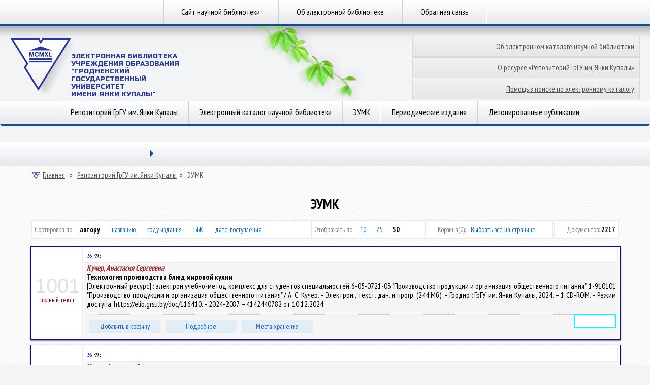

--- FILE ---
content_type: text/html; charset=utf-8
request_url: https://elib.grsu.by/catalog/37?page=21&item=50&order=1
body_size: 10457
content:
<!DOCTYPE html>
<head>
<meta http-equiv="Content-Type" content="text/html; charset=utf-8" />
    <meta http-equiv="X-UA-Compatible" content="IE=8"/><meta http-equiv="Content-Type" content="text/html; charset=utf-8" />
<link rel="shortcut icon" href="/sites/default/files/lib2013t3_favicon.ico" type="image/x-icon" />

    <title>ЭУМК | Электронная библиотека ГрГУ</title><link type="text/css" rel="stylesheet" media="all" href="/modules/node/node.css?T" />
<link type="text/css" rel="stylesheet" media="all" href="/modules/system/defaults.css?T" />
<link type="text/css" rel="stylesheet" media="all" href="/modules/system/system.css?T" />
<link type="text/css" rel="stylesheet" media="all" href="/modules/system/system-menus.css?T" />
<link type="text/css" rel="stylesheet" media="all" href="/modules/user/user.css?T" />
<link type="text/css" rel="stylesheet" media="all" href="/sites/all/modules/ckeditor/ckeditor.css?T" />
<link type="text/css" rel="stylesheet" media="all" href="/sites/all/themes/lib2013t3/css/css.css?T" />
<link type="text/css" rel="stylesheet" media="all" href="/sites/all/themes/lib2013t3/css/smoothness/jquery-ui-1.10.3.custom.css?T" />
<script type="text/javascript" src="/misc/jquery.js?T"></script>
<script type="text/javascript" src="/misc/jquery-extend-3.4.0.js?T"></script>
<script type="text/javascript" src="/misc/jquery-html-prefilter-3.5.0-backport.js?T"></script>
<script type="text/javascript" src="/misc/drupal.js?T"></script>
<script type="text/javascript" src="/sites/default/files/languages/ru_9a77b6ed8909db79d8ae1021bfbf24c3.js?T"></script>
<script type="text/javascript" src="/sites/all/modules/google_analytics/googleanalytics.js?T"></script>
<script type="text/javascript" src="/sites/all/themes/lib2013t3/js/js.js?T"></script>
<script type="text/javascript" src="/sites/all/themes/lib2013t3/js/jquery_002.js?T"></script>
<script type="text/javascript" src="/sites/all/themes/lib2013t3/js/jquery_003.js?T"></script>
<script type="text/javascript" src="/sites/all/themes/lib2013t3/js/jquery_004.js?T"></script>
<script type="text/javascript" src="/sites/all/themes/lib2013t3/js/jquery_005.js?T"></script>
<script type="text/javascript" src="/sites/all/themes/lib2013t3/js/jquery.cookie.js?T"></script>
<script type="text/javascript" src="/sites/all/themes/lib2013t3/js/jquery-ui-1.10.3.custom.min.js?T"></script>
<script type="text/javascript">
<!--//--><![CDATA[//><!--
jQuery.extend(Drupal.settings, { "basePath": "/", "googleanalytics": { "trackOutbound": 1, "trackMailto": 1, "trackDownload": 1, "trackDownloadExtensions": "7z|aac|arc|arj|asf|asx|avi|bin|csv|doc|exe|flv|gif|gz|gzip|hqx|jar|jpe?g|js|mp(2|3|4|e?g)|mov(ie)?|msi|msp|pdf|phps|png|ppt|qtm?|ra(m|r)?|sea|sit|tar|tgz|torrent|txt|wav|wma|wmv|wpd|xls|xml|z|zip" } });
//--><!]]>
</script>
<script type="text/javascript">
<!--//--><![CDATA[//><!--
(function(i,s,o,g,r,a,m){i["GoogleAnalyticsObject"]=r;i[r]=i[r]||function(){(i[r].q=i[r].q||[]).push(arguments)},i[r].l=1*new Date();a=s.createElement(o),m=s.getElementsByTagName(o)[0];a.async=1;a.src=g;m.parentNode.insertBefore(a,m)})(window,document,"script","//www.google-analytics.com/analytics.js","ga");ga("create", "UA-45328686-2", { "cookieDomain": "auto" });ga("send", "pageview");
//--><!]]>
</script>
    <meta name="robots" content="index, follow">
    <meta name="resource-type" content="document">
    <meta name="copyright" content="Гродненский государственный университет имени Янки Купалы (www.grsu.by)">
    <meta name="keywords" content="elib.grsu.by, библиотека, электронный каталог, репозиторий, ГрГУ"/>
    <meta name="description" content="Официальный сайт электронной библиотеки ГрГУ имени Янки Купалы!"/>
</head>
<body>
<div id="menu-top">
    <div class="wrapper menu"><div class="list"><a href="http://lib.grsu.by" title="">Сайт научной библиотеки</a><a href="/about.html" title="">Об электронной библиотеке</a><a href="/content/%D0%BE%D0%B1%D1%80%D0%B0%D1%82%D0%BD%D0%B0%D1%8F-%D1%81%D0%B2%D1%8F%D0%B7%D1%8C" title="Обратная связь">Обратная связь</a></div>    </div>
</div>
<div id="header">
    <div class="wrapper">
        <div class="logo">
            <a href="/"><img src="/sites/all/themes/lib2013t3/img/logo.png"
                             alt="Научная библиотека | Гродненский государственный университет имени Янки Купалы"
                             height="116" width="133">
                <span class="logo-title">Электронная Библиотека </br>
                    Учреждения образования<br>"Гродненский государственный<br>университет<br>имени Янки Купалы"</span></a>
        </div>
        <div class="bg-image" style="background-image:url(https://www.grsu.by/_img/vine/03-01.png);"></div>
        <div class="right">
            <div class="icons">
            </div>
            <div id="LayoutDivButton">
                <ul>
                    <li><a href="/about_catalog.html" alt="Об электронном каталоге научной библиотеки">Об электронном каталоге научной библиотеки</a>
                    <li><a href="/about_work.html" alt="О ресурсе «Репозиторий ГрГУ им.Янки Купалы»">О ресурсе «Репозиторий ГрГУ им. Янки Купалы»</a>
                    <li><a href="/about_help.html" alt="Помощь в поиске по электронному каталогу">Помощь в поиске по электронному каталогу</a>
                </ul>
            </div>
        </div>
        <div class="search">
        </div>
    </div>
</div>
<div class="wrapper menu">
    <div id="menu"><div class="list"><a href="/catalog" title="">Репозиторий ГрГУ им. Янки Купалы</a><a href="/search" title="">Электронный каталог научной библиотеки</a><a href="/eumk?doc_vid_select=9" title="">ЭУМК</a><a href="/journals" title="">Периодические издания</a><a href="/publications" title="">Депонированные публикации</a></div>    </div>
    <div class="border">
        <div class="l-br"></div>
        <div class="m-br"><i class="br"></i></div>
        <div class="r-br"></div>
    </div>
    <!--<div class="shadow">
        <div class="l-sh"></div>
        <div class="m-sh"></div>
        <div class="r-sh"></div>
    </div>-->

<div class="border">
    <a href="/browse?type=dateissued" style="display:none">Даты публикации<a>
    <a href="/browse?Type=author" style="display:none">Авторы<a>
    <a href="/browse?type=author" style="display:none">Авторы<a>
    <a href="/browse?type=title" style="display: none">title<a>
    <a href="/browse?Type=subject" style="display:none">Темы<a>
</div>

</div>
<div class="wrapper announce">
    <div id="announce">
        <div class="tabs" style="display: block;">
            <ul class="lvl1">
                <li class="drop col"><a title="" href=""></a>
                    <span class="arr"></span>
                    <ul class="lvl2">
                    </ul>
                </li>
                <li class="on col">
                </li>
            </ul>
        </div>
        <div style="padding-top: 10px;" class="content second">
            <div id="taxon">
                <!-- <a href="/"><img src="img/i_home_taxon.png" alt="Главная" height="16" width="16">Главная</a><span> »</span>
                 <a href="https://www.grsu.by/ru/science/">Наука</a>
                 --><span  id="breadcrumb-01"><a href="/"><img src="https://www.grsu.by/_img/i_home_taxon.png" alt="Главная" height="16" width="16"/>Главная</span></a><span> » </span><span  id="breadcrumb-last"><a href="/catalog">Репозиторий ГрГУ им. Янки Купалы</a><span> » </span>
    <span class="breadcrumb-end">ЭУМК</span>            </div><h1 class="title" id="page-title">ЭУМК</h1><style> @import url("/f/css/styleContent.css");</style><script src="/f/js/elibJs.js"></script><hr><table width='100%' style = 'margin:0 auto; color:grey; font-size:14px; margin-bottom:13px;'  ><tr><td>Сортировка по: <ul class='sort'> 
			<span class = 'noactive'>автору</span>
			<a href = '/catalog/37?page=21&item=50&order=2'>названию</a>
			<a href = '/catalog/37?page=21&item=50&order=4'>году издания</a>
			<a href = '/catalog/37?page=21&item=50&order=3'>ББК</a>
			<a href = '/catalog/37?page=21&item=50&order=5'>дате поступления</a></ul></td><td>Отображать по: <ul class='sort'> <a href = '/catalog/37?page=21&item=10&order=1'>10</a><a href = '/catalog/37?page=21&item=25&order=1'>25</a><span class = 'noactive'>50</span></ul></td> <td id = 'tdSelect'>Корзина<span id = 'winM'>(0):</span><a href='javascript:allPageSelect(21)'>Выбрать все на странице</a>
				</td>
				<td style='text-align:right; vertical-align:middle;'> Документов: <span id='numDoc'> 2217</span></td>
			</tr></table><ul class = 'catstep'><li style='border:1px solid blue;'>

									<table border = 0 width='100%' style='display:block; '>
									<tr>
									<td rowspan='2' style = 'text-align:right; vertical-align:center; width:6%'>
											<p id = 'id_num'>1001</p>
											<p id = 'tfultext'>полный текст</p>
										</td>
										<td style='width:94%;'>
										<p id='tbbk'> <font color=blue>36</font>      К95</p>
										</td></tr>
            <tr style = 'background-color:none'>
                <td id = 'tblockText' colspan=2>
                <p id='tT_Kart'><b><i><font color=brown>Кучер, Анастасия Сергеевна<br></font></i></b> <b>Технология производства блюд мировой кухни<br></b> [Электронный ресурс] : электрон.учебно-метод.комплекс для студентов специальностей 6-05-0721-03 "Производство продукции и организация общественного питания", 1-910101 "Производство продукции и организация общественного питания" / А. С. Кучер. – Электрон., текст. дан. и прогр. (244 Мб). – Гродно : ГрГУ им. Янки Купалы, 2024. – 1 CD-ROM. – Режим доступа: https://elib.grsu.by/doc/116410. – 2024-2087. – 4142440782 от 10.12.2024.&nbsp;<b><table align=right bgcolor=aqua><tr><td><font size=1 color=white>Электронное издание</font></td></tr></table></b></p>
			<HR><a id = 861632 href='javascript:Select("861632")'>Добавить в корзину</a><a href='/doc/116410' class='dopInformation'>Подробнее</a><a href='/savePlaces/861632' class='savePlaces'>Места хранения</a></td>
			</tr>
			</table></li><li style='border:1px solid blue;'>

									<table border = 0 width='100%' style='display:block; '>
									<tr>
									<td rowspan='2' style = 'text-align:right; vertical-align:center; width:6%'>
											<p id = 'id_num'>1002</p>
											<p id = 'tfultext'>полный текст</p>
										</td>
										<td style='width:94%;'>
										<p id='tbbk'> <font color=blue>36</font>      К95</p>
										</td></tr>
            <tr style = 'background-color:none'>
                <td id = 'tblockText' colspan=2>
                <p id='tT_Kart'><b><i><font color=brown>Кучер, Анастасия Сергеевна<br></font></i></b> <b>Инновации в сфере общественного питания<br></b> [Электронный ресурс] : электрон.учебно-метод.комплекс для студентов специальностей 6-05-0721-03 "Производство продукции и организация общественного питания", 1-910101 "Производство продукции и организация общественного питания" / А. С. Кучер, О. В. Павлова. – Электрон., текст. дан. и прогр. (320 Мб). – Гродно : ГрГУ им. Янки Купалы, 2024. – 1 CD-ROM. – Режим доступа: https://elib.grsu.by/doc/116394. – 2024-2090. – 4142440739 от 09.12.2024.&nbsp;<b><table align=right bgcolor=aqua><tr><td><font size=1 color=white>Электронное издание</font></td></tr></table></b></p>
			<HR><a id = 861618 href='javascript:Select("861618")'>Добавить в корзину</a><a href='/doc/116394' class='dopInformation'>Подробнее</a><a href='/savePlaces/861618' class='savePlaces'>Места хранения</a></td>
			</tr>
			</table></li><li style='border:1px solid blue;'>

									<table border = 0 width='100%' style='display:block; '>
									<tr>
									<td rowspan='2' style = 'text-align:right; vertical-align:center; width:6%'>
											<p id = 'id_num'>1003</p>
											<p id = 'tfultext'>полный текст</p>
										</td>
										<td style='width:94%;'>
										<p id='tbbk'> <font color=blue>36</font>      К95</p>
										</td></tr>
            <tr style = 'background-color:none'>
                <td id = 'tblockText' colspan=2>
                <p id='tT_Kart'><b><i><font color=brown>Кучер, Анастасия Сергеевна<br></font></i></b> <b>Экономика в общественном питании<br></b> [Электронный ресурс] : электрон.учебно-метод.комплекс для студентов специальностей 6-05-0721-03 "Производство продукции и организация общественного питания", 1-910101 "Производство продукции и организация общественного питания" / А. С. Кучер, О. В. Павлова. – Электрон., текст. дан. и прогр. (88,9 Мб). – Гродно : ГрГУ им. Янки Купалы, 2024. – 1 CD-ROM. – Режим доступа: https://elib.grsu.by/doc/116399. – 2024-2092. – 4142440741 от 09.12.2024.&nbsp;<b><table align=right bgcolor=aqua><tr><td><font size=1 color=white>Электронное издание</font></td></tr></table></b></p>
			<HR><a id = 861623 href='javascript:Select("861623")'>Добавить в корзину</a><a href='/doc/116399' class='dopInformation'>Подробнее</a><a href='/savePlaces/861623' class='savePlaces'>Места хранения</a></td>
			</tr>
			</table></li><li style='border:1px solid blue;'>

									<table border = 0 width='100%' style='display:block; '>
									<tr>
									<td rowspan='2' style = 'text-align:right; vertical-align:center; width:6%'>
											<p id = 'id_num'>1004</p>
											<p id = 'tfultext'>полный текст</p>
										</td>
										<td style='width:94%;'>
										<p id='tbbk'> <font color=blue>36</font>      К95</p>
										</td></tr>
            <tr style = 'background-color:none'>
                <td id = 'tblockText' colspan=2>
                <p id='tT_Kart'><b><i><font color=brown>Кучер, Анастасия Сергеевна<br></font></i></b> <b>Технологические расчеты и планировочные решения торговых объектов общественного питания<br></b> [Электронный ресурс] : электрон.учебно-метод.комплекс для студентов специальностей 6-05-0721-03 "Производство продукции и организация общественного питания", 1-910101 "Производство продукции и организация общественного питания" / А. С. Кучер, О. В. Павлова. – Электрон., текст. дан. и прогр. (75,5 Мб). – Гродно : ГрГУ им. Янки Купалы, 2024. – 1 CD-ROM. – Режим доступа: https://elib.grsu.by/doc/116398. – 2024-2091. – 4142440740 от 09.12.2024.&nbsp;<b><table align=right bgcolor=aqua><tr><td><font size=1 color=white>Электронное издание</font></td></tr></table></b></p>
			<HR><a id = 861621 href='javascript:Select("861621")'>Добавить в корзину</a><a href='/doc/116398' class='dopInformation'>Подробнее</a><a href='/savePlaces/861621' class='savePlaces'>Места хранения</a></td>
			</tr>
			</table></li><li style='border:1px solid blue;'>

									<table border = 0 width='100%' style='display:block; '>
									<tr>
									<td rowspan='2' style = 'text-align:right; vertical-align:center; width:6%'>
											<p id = 'id_num'>1005</p>
											<p id = 'tfultext'>полный текст</p>
										</td>
										<td style='width:94%;'>
										<p id='tbbk'> <font color=blue>ББК 60.</font>    Л22</p>
										</td></tr>
            <tr style = 'background-color:none'>
                <td id = 'tblockText' colspan=2>
                <p id='tT_Kart'><b><i><font color=brown>Лантух, Татьяна Васильевна<br></font></i></b> <b>Социально-педагогическая профилактика правонарушений и преступлений<br></b> [Электрон.ресурс] : электрон.учебно-метод.комплекс для студентов специальности 1-86010101 "Социальная работа (социально-педагогическая деятельность)"; дневная и заочная форма получения высшего образования / Т. В. Лантух. – Электрон.текст.дан. и прогр. (70,8 Мб). – Гродно : ГрГУ им. Янки Купалы, 2016. – 1 электрон. опт. диск (CD-ROM). – Режим доступа: https://elib.grsu.by/doc/26580. – 2015-549. – 4141607913.&nbsp;<b><table align=right bgcolor=aqua><tr><td><font size=1 color=white>Электронное издание</font></td></tr></table></b></p>
			<HR><a id = 568673 href='javascript:Select("568673")'>Добавить в корзину</a><a href='/doc/26580' class='dopInformation'>Подробнее</a><a href='/savePlaces/568673' class='savePlaces'>Места хранения</a></td>
			</tr>
			</table></li><li style='border:1px solid blue;'>

									<table border = 0 width='100%' style='display:block; '>
									<tr>
									<td rowspan='2' style = 'text-align:right; vertical-align:center; width:6%'>
											<p id = 'id_num'>1006</p>
											<p id = 'tfultext'>полный текст</p>
										</td>
										<td style='width:94%;'>
										<p id='tbbk'> <font color=blue>74</font>      Л22</p>
										</td></tr>
            <tr style = 'background-color:none'>
                <td id = 'tblockText' colspan=2>
                <p id='tT_Kart'><b><i><font color=brown>Лантух, Татьяна Васильевна<br></font></i></b> <b>Социально-педагогическая деятельность по охране детства<br></b> [Электронный ресурс] : электрон.учебно-метод.комплекс для студентов специальности 6-05-0114-01 "Социально-педагогическое и психологическое образование" / Т. В. Лантух. – Электрон., текст. дан. и прогр. – Гродно : ГрГУ им. Янки Купалы, 2025. – Режим доступа: https://elib.grsu.by/doc/131476. – 2025-2306. – 4142545330 от 19.12.2025.&nbsp;<b><table align=right bgcolor=aqua><tr><td><font size=1 color=white>Электронное издание</font></td></tr></table></b></p>
			<HR><a id = 892681 href='javascript:Select("892681")'>Добавить в корзину</a><a href='/doc/131476' class='dopInformation'>Подробнее</a><a href='/savePlaces/892681' class='savePlaces'>Места хранения</a></td>
			</tr>
			</table></li><li style='border:1px solid blue;'>

									<table border = 0 width='100%' style='display:block; '>
									<tr>
									<td rowspan='2' style = 'text-align:right; vertical-align:center; width:6%'>
											<p id = 'id_num'>1007</p>
											<p id = 'tfultext'>полный текст</p>
										</td>
										<td style='width:94%;'>
										<p id='tbbk'> <font color=blue>74</font>      Л22</p>
										</td></tr>
            <tr style = 'background-color:none'>
                <td id = 'tblockText' colspan=2>
                <p id='tT_Kart'><b><i><font color=brown>Лантух, Татьяна Васильевна<br></font></i></b> <b>Инновационные практики в образовании<br></b> [Электронный ресурс] : электрон.учебно-метод.комплекс для студентов специальности 6-05-0114-01 "Социально-педагогическое и психологическое образование" / Т. В. Лантух. – Электрон., текст. дан. и прогр. (554 Мб). – Гродно : ГрГУ им. Янки Купалы, 2025. – 1 CD-ROM. – Режим доступа: https://elib.grsu.by/doc/131386. – 2025-2303. – 4142545329 от 19.12.2025.&nbsp;<b><table align=right bgcolor=aqua><tr><td><font size=1 color=white>Электронное издание</font></td></tr></table></b></p>
			<HR><a id = 892529 href='javascript:Select("892529")'>Добавить в корзину</a><a href='/doc/131386' class='dopInformation'>Подробнее</a><a href='/savePlaces/892529' class='savePlaces'>Места хранения</a></td>
			</tr>
			</table></li><li style='border:1px solid blue;'>

									<table border = 0 width='100%' style='display:block; '>
									<tr>
									<td rowspan='2' style = 'text-align:right; vertical-align:center; width:6%'>
											<p id = 'id_num'>1008</p>
											<p id = 'tfultext'>полный текст</p>
										</td>
										<td style='width:94%;'>
										<p id='tbbk'> <font color=blue>74</font>      Л22</p>
										</td></tr>
            <tr style = 'background-color:none'>
                <td id = 'tblockText' colspan=2>
                <p id='tT_Kart'><b><i><font color=brown>Лантух, Татьяна Васильевна<br></font></i></b> <b>Социально-культурная деятельность<br></b> [Электронный ресурс] : электрон.учебно-метод.комплекс для студентов специальности 1-030404 "Социальная и психолого-педагогическая помощь" / Т. В. Лантух. – Электрон., текст. дан. и прогр. (400 Мб). – Гродно : ГрГУ им. Янки Купалы, 2024. – 1 электрон. опт. диск (CD-ROM). – Режим доступа: https://elib.grsu.by/doc/107689. – 2023-1907. – 4142437237 от 10.01.2024.&nbsp;<b><table align=right bgcolor=aqua><tr><td><font size=1 color=white>Электронное издание</font></td></tr></table></b></p>
			<HR><a id = 841406 href='javascript:Select("841406")'>Добавить в корзину</a><a href='/doc/107689' class='dopInformation'>Подробнее</a><a href='/savePlaces/841406' class='savePlaces'>Места хранения</a></td>
			</tr>
			</table></li><li style='border:1px solid blue;'>

									<table border = 0 width='100%' style='display:block; '>
									<tr>
									<td rowspan='2' style = 'text-align:right; vertical-align:center; width:6%'>
											<p id = 'id_num'>1009</p>
											<p id = 'tfultext'>полный текст</p>
										</td>
										<td style='width:94%;'>
										<p id='tbbk'> <font color=blue>74</font>      Л22</p>
										</td></tr>
            <tr style = 'background-color:none'>
                <td id = 'tblockText' colspan=2>
                <p id='tT_Kart'><b><i><font color=brown>Лантух, Татьяна Васильевна<br></font></i></b> <b>Инновационные практики в образовании<br></b> [Электронный ресурс] : электрон.учебно-метод.комплекс для студентов специальности 1-030404 "Социальная и психолого-педагогическая помощь" / Т. В. Лантух. – Электрон., текст. дан. и прогр. (635 Мб). – Гродно : ГрГУ им. Янки Купалы, 2024. – 1 электрон. опт. диск (CD-ROM). – Режим доступа: https://elib.grsu.by/doc/107688. – 2023-1908. – 4142437238 от 10.01.2024.&nbsp;<b><table align=right bgcolor=aqua><tr><td><font size=1 color=white>Электронное издание</font></td></tr></table></b></p>
			<HR><a id = 841405 href='javascript:Select("841405")'>Добавить в корзину</a><a href='/doc/107688' class='dopInformation'>Подробнее</a><a href='/savePlaces/841405' class='savePlaces'>Места хранения</a></td>
			</tr>
			</table></li><li style='border:1px solid blue;'>

									<table border = 0 width='100%' style='display:block; '>
									<tr>
									<td rowspan='2' style = 'text-align:right; vertical-align:center; width:6%'>
											<p id = 'id_num'>1010</p>
											<p id = 'tfultext'>полный текст</p>
										</td>
										<td style='width:94%;'>
										<p id='tbbk'> <font color=blue>74</font>      Л22</p>
										</td></tr>
            <tr style = 'background-color:none'>
                <td id = 'tblockText' colspan=2>
                <p id='tT_Kart'><b><i><font color=brown>Лантух, Татьяна Васильевна<br></font></i></b> <b>Социально-педагогическая деятельность по охране детства<br></b> [Электронный ресурс] : электрон.учебно-метод.комплекс для студентов специальности 1-030404 "Социальная и психолого-педагогическая помощь" / Т. В. Лантух. – Электрон., текст. дан. и прогр. (325 Мб). – Гродно : ГрГУ им. Янки Купалы, 2024. – 1 электрон. опт. диск (CD-ROM). – Режим доступа: https://elib.grsu.by/doc/107687. – 2023-1909. – 4142437239 от 10.01.2024.&nbsp;<b><table align=right bgcolor=aqua><tr><td><font size=1 color=white>Электронное издание</font></td></tr></table></b></p>
			<HR><a id = 841404 href='javascript:Select("841404")'>Добавить в корзину</a><a href='/doc/107687' class='dopInformation'>Подробнее</a><a href='/savePlaces/841404' class='savePlaces'>Места хранения</a></td>
			</tr>
			</table></li><li style='border:1px solid blue;'>

									<table border = 0 width='100%' style='display:block; '>
									<tr>
									<td rowspan='2' style = 'text-align:right; vertical-align:center; width:6%'>
											<p id = 'id_num'>1011</p>
											<p id = 'tfultext'>полный текст</p>
										</td>
										<td style='width:94%;'>
										<p id='tbbk'> <font color=blue>88+74</font>      Л22</p>
										</td></tr>
            <tr style = 'background-color:none'>
                <td id = 'tblockText' colspan=2>
                <p id='tT_Kart'><b><i><font color=brown>Лантух, Татьяна Васильевна<br></font></i></b> <b>Основы психологии и педагогики<br></b> [Электронный ресурс] : электрон.учебно-метод.комплекс для студентов специальностей 1-270201 "Транспортная логистика" (по направлениям), 1-360104 "ОиТВПОМ", 1-370106-01 "ТЭА (автотранспорт общего и личного использования", 1-700201 "ПГС" / Т. В. Лантух. – Электрон., текст. дан. и прогр. (416 Мб). – Гродно : ГрГУ им. Янки Купалы, 2021. – 1 электрон. опт. диск (CD-ROM). – Режим доступа: https://elib.grsu.by/doc/78853. – 2021-15-12. – 4142127154 от 14.12.2021.&nbsp;<b><table align=right bgcolor=aqua><tr><td><font size=1 color=white>Электронное издание</font></td></tr></table></b></p>
			<HR><a id = 763913 href='javascript:Select("763913")'>Добавить в корзину</a><a href='/doc/78853' class='dopInformation'>Подробнее</a><a href='/savePlaces/763913' class='savePlaces'>Места хранения</a></td>
			</tr>
			</table></li><li style='border:1px solid blue;'>

									<table border = 0 width='100%' style='display:block; '>
									<tr>
									<td rowspan='2' style = 'text-align:right; vertical-align:center; width:6%'>
											<p id = 'id_num'>1012</p>
											<p id = 'tfultext'>полный текст</p>
										</td>
										<td style='width:94%;'>
										<p id='tbbk'> <font color=blue>ББК 74.</font>    Л22</p>
										</td></tr>
            <tr style = 'background-color:none'>
                <td id = 'tblockText' colspan=2>
                <p id='tT_Kart'><b><i><font color=brown>Лантух, Татьяна Васильевна<br></font></i></b> <b>Педагогика<br></b> [Электронный ресурс] : электрон.учебно-метод.комплекс для студентов специальности 1-310401-03 "Физика (научно-педагогическая деятельность)" / Т. В. Лантух. – Электрон., текст. дан. и прогр. (568 Мб). – Гродно : ГрГУ им. Янки Купалы, 2019. – Режим доступа: https://elib.grsu.by/doc/51436. – 2019-1199. – 4141918033.&nbsp;<b><table align=right bgcolor=aqua><tr><td><font size=1 color=white>Электронное издание</font></td></tr></table></b></p>
			<HR><a id = 671017 href='javascript:Select("671017")'>Добавить в корзину</a><a href='/doc/51436' class='dopInformation'>Подробнее</a><a href='/savePlaces/671017' class='savePlaces'>Места хранения</a></td>
			</tr>
			</table></li><li style='border:1px solid blue;'>

									<table border = 0 width='100%' style='display:block; '>
									<tr>
									<td rowspan='2' style = 'text-align:right; vertical-align:center; width:6%'>
											<p id = 'id_num'>1013</p>
											<p id = 'tfultext'>полный текст</p>
										</td>
										<td style='width:94%;'>
										<p id='tbbk'> <font color=blue>ББК 60.5</font>    Л22</p>
										</td></tr>
            <tr style = 'background-color:none'>
                <td id = 'tblockText' colspan=2>
                <p id='tT_Kart'><b><i><font color=brown>Лантух, Татьяна Васильевна<br></font></i></b> <b>Социальная работа с людьми зрелого возраста<br></b> [Электронный ресурс] : электрон.учебно-метод.комплекс для студентов специальностей 1-860101-01 "Социальная работа (социально-педагогическая деятельность)", 1-860101-02 "Социальная работа (социально-психологическая деятельность)" / Т. В. Лантух. – Электрон., текст. дан. и прогр. (289 Мб). – Гродно : ГрГУ им. Янки Купалы, 2017. – 1 электрон. опт. диск (DVD-ROM). – Режим доступа: https://elib.grsu.by/doc/27090. – 2017-999. – 4141814069.&nbsp;<b><table align=right bgcolor=aqua><tr><td><font size=1 color=white>Электронное издание</font></td></tr></table></b></p>
			<HR><a id = 604784 href='javascript:Select("604784")'>Добавить в корзину</a><a href='/doc/27090' class='dopInformation'>Подробнее</a><a href='/savePlaces/604784' class='savePlaces'>Места хранения</a></td>
			</tr>
			</table></li><li style='border:1px solid blue;'>

									<table border = 0 width='100%' style='display:block; '>
									<tr>
									<td rowspan='2' style = 'text-align:right; vertical-align:center; width:6%'>
											<p id = 'id_num'>1014</p>
											<p id = 'tfultext'>полный текст</p>
										</td>
										<td style='width:94%;'>
										<p id='tbbk'> <font color=blue>ББК 66.</font>    Л24</p>
										</td></tr>
            <tr style = 'background-color:none'>
                <td id = 'tblockText' colspan=2>
                <p id='tT_Kart'><b><i><font color=brown>Лапа, Ольга Владимировна<br></font></i></b> <b>Социально-политические коммуникации<br></b> [Электрон.ресурс] : электрон.учебно-метод.комплекс для студентов специальностей 1-380201 Информационно-измерительная техника, 1-430107 Техническая эксплуатация энергооборудования организаций / О. В. Лапа. – Электрон.текст.дан. и прогр. (9,39 Мб). – Гродно : ГрГУ им. Янки Купалы, 2017. – 1 электрон. опт. диск (CD-ROM). – Режим доступа: https://elib.grsu.by/doc/27042. – 2017-944. – 4141712036.&nbsp;<b><table align=right bgcolor=aqua><tr><td><font size=1 color=white>Электронное издание</font></td></tr></table></b></p>
			<HR><a id = 601725 href='javascript:Select("601725")'>Добавить в корзину</a><a href='/doc/27042' class='dopInformation'>Подробнее</a><a href='/savePlaces/601725' class='savePlaces'>Места хранения</a></td>
			</tr>
			</table></li><li style='border:1px solid blue;'>

									<table border = 0 width='100%' style='display:block; '>
									<tr>
									<td rowspan='2' style = 'text-align:right; vertical-align:center; width:6%'>
											<p id = 'id_num'>1015</p>
											<p id = 'tfultext'>полный текст</p>
										</td>
										<td style='width:94%;'>
										<p id='tbbk'> <font color=blue>81.</font>      Л24</p>
										</td></tr>
            <tr style = 'background-color:none'>
                <td id = 'tblockText' colspan=2>
                <p id='tT_Kart'><b><i><font color=brown>Лапкоўская, Алена Мiкалаеўна<br></font></i></b> <b>Беларуская мова<br></b> [Электронный ресурс] : электрон.вучэбна-метад.комплекс для студэнтаў спецыяльнасцей 1-010202-09 "Пачатковая адукацыя. Сацыяльная педагогіка", 1-010202-05 "Пачатковая адукацыя. Англійская мова", 5 курс; 1-010202-09 "Пачатковая адукацыя. Сацыяльная педагогіка", 4 курс / А. М. Лапкоўская. – Электрон., тэкст. даныя і праграмы (12,5 Мб; 12,5 Мб). – Гродна : ГрДУ імя Янкі Купалы, 2012. – 1 электрон. апт. дыск (CD-ROM). – Режим доступа: https://elib.grsu.by/doc/26232. – 4141404164.&nbsp;<b><table align=right bgcolor=aqua><tr><td><font size=1 color=white>Электронное издание</font></td></tr></table></b></p>
			<HR><a id = 562580 href='javascript:Select("562580")'>Добавить в корзину</a><a href='/doc/26232' class='dopInformation'>Подробнее</a><a href='/savePlaces/562580' class='savePlaces'>Места хранения</a></td>
			</tr>
			</table></li><li style='border:1px solid blue;'>

									<table border = 0 width='100%' style='display:block; '>
									<tr>
									<td rowspan='2' style = 'text-align:right; vertical-align:center; width:6%'>
											<p id = 'id_num'>1016</p>
											<p id = 'tfultext'>полный текст</p>
										</td>
										<td style='width:94%;'>
										<p id='tbbk'> <font color=blue>81.</font>      Л24</p>
										</td></tr>
            <tr style = 'background-color:none'>
                <td id = 'tblockText' colspan=2>
                <p id='tT_Kart'><b><i><font color=brown>Лапкоўская, Алена Мiкалаеўна<br></font></i></b> <b>Беларуская мова (прафесійная лексіка)<br></b> [Электронный ресурс] : электрон.вучэбна-метад.комплекс для студэнтаў спецыяльнасцей факультэта мастацтваў і дызайну, 1 курс; для студэнтаў спецыяльнасці 1-030908-02 "Алігафрэнапедагогіка. Лагапедыя", 3 курс; 1-010101 "Дашкольная адукацыя", 3 курс / А. М. Лапкоўская. – Электрон., тэкст. даныя і праграмы (33,7 Мб; 56,3 Мб; 33,7 Мб). – Гродна : ГрДУ імя Янкі Купалы, 2012. – 3 электрон. апт. дыск (CD-ROM). – Режим доступа: https://elib.grsu.by/doc/53448. – 2013-54; 2013-55; 2013-56. – 4141404162.&nbsp;<b><table align=right bgcolor=aqua><tr><td><font size=1 color=white>Электронное издание</font></td></tr></table></b></p>
			<HR><a id = 562902 href='javascript:Select("562902")'>Добавить в корзину</a><a href='/doc/53448' class='dopInformation'>Подробнее</a><a href='/savePlaces/562902' class='savePlaces'>Места хранения</a></td>
			</tr>
			</table></li><li style='border:1px solid blue;'>

									<table border = 0 width='100%' style='display:block; '>
									<tr>
									<td rowspan='2' style = 'text-align:right; vertical-align:center; width:6%'>
											<p id = 'id_num'>1017</p>
											<p id = 'tfultext'>полный текст</p>
										</td>
										<td style='width:94%;'>
										<p id='tbbk'> <font color=blue>80.</font>      Л24</p>
										</td></tr>
            <tr style = 'background-color:none'>
                <td id = 'tblockText' colspan=2>
                <p id='tT_Kart'><b><i><font color=brown>Лапкоўская, Алена Мiкалаеўна<br></font></i></b> <b>Беларуская мова<br></b> [Электронный ресурс] : электрон.вучэбна-метад.комплекс для студэнтаў спецыяльнасці 1-010101 "Дашкольная адукацыя"; дзённая форма адукацыі / А. М. Лапкоўская. – Электрон., тэкст. даныя і праграмы (29,3 Мб). – Гродна : ГрДУ імя Янкі Купалы, 2016. – 1 электрон. апт. дыск (CD-ROM). – Режим доступа: https://elib.grsu.by/doc/50272. – 2015-473. – 4141606253.&nbsp;<b><table align=right bgcolor=aqua><tr><td><font size=1 color=white>Электронное издание</font></td></tr></table></b></p>
			<HR><a id = 568539 href='javascript:Select("568539")'>Добавить в корзину</a><a href='/doc/50272' class='dopInformation'>Подробнее</a><a href='/savePlaces/568539' class='savePlaces'>Места хранения</a></td>
			</tr>
			</table></li><li style='border:1px solid blue;'>

									<table border = 0 width='100%' style='display:block; '>
									<tr>
									<td rowspan='2' style = 'text-align:right; vertical-align:center; width:6%'>
											<p id = 'id_num'>1018</p>
											<p id = 'tfultext'>полный текст</p>
										</td>
										<td style='width:94%;'>
										<p id='tbbk'> <font color=blue>81.</font>      Л24</p>
										</td></tr>
            <tr style = 'background-color:none'>
                <td id = 'tblockText' colspan=2>
                <p id='tT_Kart'><b><i><font color=brown>Лапкоўская, Алена Мiкалаеўна<br></font></i></b> <b>Беларуская мова (прафесійная лексіка)<br></b> [Электронный ресурс] : электрон.вучэбна-метад.комплекс для студэнтаў спецыяльнасці 1-010101 "Дашкольная адукацыя"; завочная форма навучання / А. М. Лапкоўская. – Электрон., тэкст. даныя і праграмы (39,2 Мб). – Гродна : ГрДУ імя Янкі Купалы, 2015. – 1 электрон. апт. дыск (CD-ROM). – Режим доступа: https://elib.grsu.by/doc/26736. – 2015-384. – 4141505420.&nbsp;<b><table align=right bgcolor=aqua><tr><td><font size=1 color=white>Электронное издание</font></td></tr></table></b></p>
			<HR><a id = 577614 href='javascript:Select("577614")'>Добавить в корзину</a><a href='/doc/26736' class='dopInformation'>Подробнее</a><a href='/savePlaces/577614' class='savePlaces'>Места хранения</a></td>
			</tr>
			</table></li><li style='border:1px solid blue;'>

									<table border = 0 width='100%' style='display:block; '>
									<tr>
									<td rowspan='2' style = 'text-align:right; vertical-align:center; width:6%'>
											<p id = 'id_num'>1019</p>
											<p id = 'tfultext'>полный текст</p>
										</td>
										<td style='width:94%;'>
										<p id='tbbk'> <font color=blue>81.</font>      Л24</p>
										</td></tr>
            <tr style = 'background-color:none'>
                <td id = 'tblockText' colspan=2>
                <p id='tT_Kart'><b><i><font color=brown>Лапкоўская, Алена Мiкалаеўна<br></font></i></b> <b>Беларуская мова (прафесійная лексіка)<br></b> [Электронный ресурс] : электрон.вучэбна-метад.комплекс для студэнтаў спецыяльнасці 1-010101 "Дашкольная адукацыя"; завочная форма навучання / А. М. Лапкоўская. – Электрон., тэкст. даныя і праграмы (39,3 Мб). – Гродна : ГрДУ імя Янкі Купалы, 2015. – 1 электрон. апт. дыск (CD-ROM). – Режим доступа: https://elib.grsu.by/doc/26735. – 2015-385. – 4141505419.&nbsp;<b><table align=right bgcolor=aqua><tr><td><font size=1 color=white>Электронное издание</font></td></tr></table></b></p>
			<HR><a id = 577613 href='javascript:Select("577613")'>Добавить в корзину</a><a href='/doc/26735' class='dopInformation'>Подробнее</a><a href='/savePlaces/577613' class='savePlaces'>Места хранения</a></td>
			</tr>
			</table></li><li style='border:1px solid blue;'>

									<table border = 0 width='100%' style='display:block; '>
									<tr>
									<td rowspan='2' style = 'text-align:right; vertical-align:center; width:6%'>
											<p id = 'id_num'>1020</p>
											<p id = 'tfultext'>полный текст</p>
										</td>
										<td style='width:94%;'>
										<p id='tbbk'> <font color=blue>81.</font>      Л24</p>
										</td></tr>
            <tr style = 'background-color:none'>
                <td id = 'tblockText' colspan=2>
                <p id='tT_Kart'><b><i><font color=brown>Лапкоўская, Алена Мiкалаеўна<br></font></i></b> <b>Беларуская мова<br></b> [Электронный ресурс] : электрон.вучэбна-метад.комплекс для студэнтаў спецыяльнасці 1-010201 "Пачатковая адукацыя", завочная форма навучання / А. М. Лапкоўская. – Электрон., тэкст. даныя і праграмы (11,5 Мб). – Гродна : ГрДУ імя Янкі Купалы, 2015. – 1 электрон. апт. дыск (CD-ROM). – Режим доступа: https://elib.grsu.by/doc/26734. – 2015-386. – 4141505410.&nbsp;<b><table align=right bgcolor=aqua><tr><td><font size=1 color=white>Электронное издание</font></td></tr></table></b></p>
			<HR><a id = 577612 href='javascript:Select("577612")'>Добавить в корзину</a><a href='/doc/26734' class='dopInformation'>Подробнее</a><a href='/savePlaces/577612' class='savePlaces'>Места хранения</a></td>
			</tr>
			</table></li><li style='border:1px solid blue;'>

									<table border = 0 width='100%' style='display:block; '>
									<tr>
									<td rowspan='2' style = 'text-align:right; vertical-align:center; width:6%'>
											<p id = 'id_num'>1021</p>
											<p id = 'tfultext'>полный текст</p>
										</td>
										<td style='width:94%;'>
										<p id='tbbk'> <font color=blue>81.</font>      Л24</p>
										</td></tr>
            <tr style = 'background-color:none'>
                <td id = 'tblockText' colspan=2>
                <p id='tT_Kart'><b><i><font color=brown>Лапкоўская, Алена Мiкалаеўна<br></font></i></b> <b>Беларуская мова<br></b> [Электронный ресурс] : электрон.вучэбна-метад.комплекс для студэнтаў спецыяльнасці 1-010201 "Пачатковая адукацыя", завочная форма навучання / А. М. Лапкоўская. – Электрон., тэкст. даныя і праграмы (18,8 Мб). – Гродна : ГрДУ імя Янкі Купалы, 2015. – 1 электрон. апт. дыск (CD-ROM). – Режим доступа: https://elib.grsu.by/doc/26733. – 2015-387. – 4141505421.&nbsp;<b><table align=right bgcolor=aqua><tr><td><font size=1 color=white>Электронное издание</font></td></tr></table></b></p>
			<HR><a id = 577601 href='javascript:Select("577601")'>Добавить в корзину</a><a href='/doc/26733' class='dopInformation'>Подробнее</a><a href='/savePlaces/577601' class='savePlaces'>Места хранения</a></td>
			</tr>
			</table></li><li style='border:1px solid blue;'>

									<table border = 0 width='100%' style='display:block; '>
									<tr>
									<td rowspan='2' style = 'text-align:right; vertical-align:center; width:6%'>
											<p id = 'id_num'>1022</p>
											<p id = 'tfultext'>полный текст</p>
										</td>
										<td style='width:94%;'>
										<p id='tbbk'> <font color=blue>81.</font>      Л24</p>
										</td></tr>
            <tr style = 'background-color:none'>
                <td id = 'tblockText' colspan=2>
                <p id='tT_Kart'><b><i><font color=brown>Лапкоўская, Алена Мiкалаеўна<br></font></i></b> <b>Беларуская мова<br></b> [Электронный ресурс] : электрон.вучэбна-метад.комплекс для студэнтаў 3 курса спецыяльнасці 1-010201 "Пачатковая адукацыя", дзённая форма навучання / А. М. Лапкоўская. – Электрон., тэкст. даныя і праграмы (40,1 Мб). – Гродна : ГрДУ імя Янкі Купалы, 2016. – 1 электрон. апт. дыск (CD-ROM). – Режим доступа: https://elib.grsu.by/doc/26562. – 2015-472. – 4141606252.&nbsp;<b><table align=right bgcolor=aqua><tr><td><font size=1 color=white>Электронное издание</font></td></tr></table></b></p>
			<HR><a id = 568509 href='javascript:Select("568509")'>Добавить в корзину</a><a href='/doc/26562' class='dopInformation'>Подробнее</a><a href='/savePlaces/568509' class='savePlaces'>Места хранения</a></td>
			</tr>
			</table></li><li style='border:1px solid blue;'>

									<table border = 0 width='100%' style='display:block; '>
									<tr>
									<td rowspan='2' style = 'text-align:right; vertical-align:center; width:6%'>
											<p id = 'id_num'>1023</p>
											<p id = 'tfultext'>полный текст</p>
										</td>
										<td style='width:94%;'>
										<p id='tbbk'> <font color=blue>24</font>      Л24</p>
										</td></tr>
            <tr style = 'background-color:none'>
                <td id = 'tblockText' colspan=2>
                <p id='tT_Kart'><b><i><font color=brown>Лапшина, Елена Алексеевна<br></font></i></b> <b>Энзимология<br></b> [Электронный ресурс] : электрон.учебно-метод.комплекс для студентов специальности 1-310102 (6-05-0511-02) "Биохимия" / Е. А. Лапшина. – Электрон., текст. дан. и прогр. – Гродно : ГрГУ им. Янки Купалы, 2025. – Режим доступа: https://elib.grsu.by/doc/122981. – 2025-2202. – 4142543233 от 24.06.2025.&nbsp;<b><table align=right bgcolor=aqua><tr><td><font size=1 color=white>Электронное издание</font></td></tr></table></b></p>
			<HR><a id = 878202 href='javascript:Select("878202")'>Добавить в корзину</a><a href='/doc/122981' class='dopInformation'>Подробнее</a><a href='/savePlaces/878202' class='savePlaces'>Места хранения</a></td>
			</tr>
			</table></li><li style='border:1px solid blue;'>

									<table border = 0 width='100%' style='display:block; '>
									<tr>
									<td rowspan='2' style = 'text-align:right; vertical-align:center; width:6%'>
											<p id = 'id_num'>1024</p>
											<p id = 'tfultext'>полный текст</p>
										</td>
										<td style='width:94%;'>
										<p id='tbbk'> <font color=blue>ББК 74.</font>    Л25</p>
										</td></tr>
            <tr style = 'background-color:none'>
                <td id = 'tblockText' colspan=2>
                <p id='tT_Kart'><b><i><font color=brown>Ларина, Ольга Владимировна<br></font></i></b> <b>Социокультурные основы речевого общения<br></b> [Электрон.ресурс] : электрон.учебно-метод.комплекс для студентов специальности 1-210601-01 "Современные иностранные языки (преподавание)"; дневная форма обучения / О. В. Ларина. – Электрон.текст.дан. и прогр. (311 Мб). – Гродно : ГрГУ им. Янки Купалы, 2013. – 1 электрон. опт. диск (CD-ROM). – 2013-210.&nbsp;<b><table align=right bgcolor=aqua><tr><td><font size=1 color=white>Электронное издание</font></td></tr></table></b></p>
			<HR><a id = 566787 href='javascript:Select("566787")'>Добавить в корзину</a><a href='/doc/26497' class='dopInformation'>Подробнее</a><a href='/savePlaces/566787' class='savePlaces'>Места хранения</a></td>
			</tr>
			</table></li><li style='border:1px solid blue;'>

									<table border = 0 width='100%' style='display:block; '>
									<tr>
									<td rowspan='2' style = 'text-align:right; vertical-align:center; width:6%'>
											<p id = 'id_num'>1025</p>
											<p id = 'tfultext'>полный текст</p>
										</td>
										<td style='width:94%;'>
										<p id='tbbk'> <font color=blue>ББК 74.</font>    Л25</p>
										</td></tr>
            <tr style = 'background-color:none'>
                <td id = 'tblockText' colspan=2>
                <p id='tT_Kart'><b><i><font color=brown>Ларина, Ольга Владимировна<br></font></i></b> <b>История Великобритании<br></b> [Электрон.ресурс] : электрон.учебно-метод.комплекс для студентов специальности 1-210601-01 "Современные иностранные языки"; дневная форма обучения / О. В. Ларина. – Электрон.текст.дан. и прогр. (24,5 Мб). – Гродно : ГрГУ им. Янки Купалы, 2016. – 1 электрон. опт. диск (CD-ROM). – Режим доступа: https://elib.grsu.by/doc/50007. – 2016-837. – 4141609938.&nbsp;<b><table align=right bgcolor=aqua><tr><td><font size=1 color=white>Электронное издание</font></td></tr></table></b></p>
			<HR><a id = 563603 href='javascript:Select("563603")'>Добавить в корзину</a><a href='/doc/50007' class='dopInformation'>Подробнее</a><a href='/savePlaces/563603' class='savePlaces'>Места хранения</a></td>
			</tr>
			</table></li><li style='border:1px solid blue;'>

									<table border = 0 width='100%' style='display:block; '>
									<tr>
									<td rowspan='2' style = 'text-align:right; vertical-align:center; width:6%'>
											<p id = 'id_num'>1026</p>
											<p id = 'tfultext'>полный текст</p>
										</td>
										<td style='width:94%;'>
										<p id='tbbk'> <font color=blue>ББК 81.</font>    Л25</p>
										</td></tr>
            <tr style = 'background-color:none'>
                <td id = 'tblockText' colspan=2>
                <p id='tT_Kart'><b><i><font color=brown>Ларина, Ольга Владимировна<br></font></i></b> <b>Современная Великобритания<br></b> [Электрон.ресурс] : электрон.учебно-метод.комплекс для студентов специальности 1-210601-01 "Современные иностранные языки (преподавание)"; дневная форма обучения / О. В. Ларина. – Электрон.текст.дан. и прогр. (24.5 Мб). – Гродно : ГрГУ им. Янки Купалы, 2018. – 1 электрон. опт. диск (CD-ROM). – Режим доступа: https://elib.grsu.by/doc/49766. – 2018-1137. – 4141817073.&nbsp;<b><table align=right bgcolor=aqua><tr><td><font size=1 color=white>Электронное издание</font></td></tr></table></b></p>
			<HR><a id = 655824 href='javascript:Select("655824")'>Добавить в корзину</a><a href='/doc/49766' class='dopInformation'>Подробнее</a><a href='/savePlaces/655824' class='savePlaces'>Места хранения</a></td>
			</tr>
			</table></li><li style='border:1px solid blue;'>

									<table border = 0 width='100%' style='display:block; '>
									<tr>
									<td rowspan='2' style = 'text-align:right; vertical-align:center; width:6%'>
											<p id = 'id_num'>1027</p>
											<p id = 'tfultext'>полный текст</p>
										</td>
										<td style='width:94%;'>
										<p id='tbbk'> <font color=blue>ББК 81.</font>    Л25</p>
										</td></tr>
            <tr style = 'background-color:none'>
                <td id = 'tblockText' colspan=2>
                <p id='tT_Kart'><b><i><font color=brown>Ларина, Ольга Владимировна<br></font></i></b> <b>Общество и культура англоязычных стран<br></b> [Электрон.ресурс] : электрон.учебно-метод.комплекс для студентов специальности 1-210601 "Современные иностранные языки"; дневная форма получения высшего образования / О. В. Ларина. – Электрон.текст.дан. и прогр. (24,5 Мб). – Гродно : ГрГУ им. Янки Купалы, 2017. – 1 электрон. опт. диск (CD-ROM). – Режим доступа: https://elib.grsu.by/doc/27088. – 2017-1000. – 4141814068.&nbsp;<b><table align=right bgcolor=aqua><tr><td><font size=1 color=white>Электронное издание</font></td></tr></table></b></p>
			<HR><a id = 604774 href='javascript:Select("604774")'>Добавить в корзину</a><a href='/doc/27088' class='dopInformation'>Подробнее</a><a href='/savePlaces/604774' class='savePlaces'>Места хранения</a></td>
			</tr>
			</table></li><li style='border:1px solid blue;'>

									<table border = 0 width='100%' style='display:block; '>
									<tr>
									<td rowspan='2' style = 'text-align:right; vertical-align:center; width:6%'>
											<p id = 'id_num'>1028</p>
											<p id = 'tfultext'>полный текст</p>
										</td>
										<td style='width:94%;'>
										<p id='tbbk'> <font color=blue>ББК 81.</font>    Л25</p>
										</td></tr>
            <tr style = 'background-color:none'>
                <td id = 'tblockText' colspan=2>
                <p id='tT_Kart'><b><i><font color=brown>Ларина, Ольга Владимировна<br></font></i></b> <b>Страноведение Великобритании<br></b> [Электрон.ресурс] : электрон.учебно-метод.комплекс для студентов специальности 1-210601 "Современные иностранные языки (преподавание)"; дневная форма обучения / О. В. Ларина. – Электрон.текст.дан. и прогр. (42,3 Мб). – Гродно : ГрГУ им. Янки Купалы, 2015. – 1 электрон. опт. диск (CD-ROM). – Режим доступа: https://elib.grsu.by/doc/26923. – 2015-318. – 4141504953.&nbsp;<b><table align=right bgcolor=aqua><tr><td><font size=1 color=white>Электронное издание</font></td></tr></table></b></p>
			<HR><a id = 582020 href='javascript:Select("582020")'>Добавить в корзину</a><a href='/doc/26923' class='dopInformation'>Подробнее</a><a href='/savePlaces/582020' class='savePlaces'>Места хранения</a></td>
			</tr>
			</table></li><li style='border:1px solid blue;'>

									<table border = 0 width='100%' style='display:block; '>
									<tr>
									<td rowspan='2' style = 'text-align:right; vertical-align:center; width:6%'>
											<p id = 'id_num'>1029</p>
											<p id = 'tfultext'>полный текст</p>
										</td>
										<td style='width:94%;'>
										<p id='tbbk'> <font color=blue>ББК 78.</font>    Л32</p>
										</td></tr>
            <tr style = 'background-color:none'>
                <td id = 'tblockText' colspan=2>
                <p id='tT_Kart'><b><i><font color=brown>Лашук, Галина Георгиевна<br></font></i></b> <b>Иностранный язык (немецкий)<br></b> [Электрон.ресурс] : электрон.учебно-метод.комплекс для студентов специальности 1-400501 "Информационные системы и технологии (по направлениям)" / Г. Г. Лашук. – Электрон.текст.дан. и прогр. (3,60 Мб). – Гродно : ГрГУ им. Янки Купалы, 2016. – 1 электрон. опт. диск (CD-ROM). – Режим доступа: https://elib.grsu.by/doc/50008. – 2016-876. – 4141610452.&nbsp;<b><table align=right bgcolor=aqua><tr><td><font size=1 color=white>Электронное издание</font></td></tr></table></b></p>
			<HR><a id = 565578 href='javascript:Select("565578")'>Добавить в корзину</a><a href='/doc/50008' class='dopInformation'>Подробнее</a><a href='/savePlaces/565578' class='savePlaces'>Места хранения</a></td>
			</tr>
			</table></li><li style='border:1px solid blue;'>

									<table border = 0 width='100%' style='display:block; '>
									<tr>
									<td rowspan='2' style = 'text-align:right; vertical-align:center; width:6%'>
											<p id = 'id_num'>1030</p>
											<p id = 'tfultext'>полный текст</p>
										</td>
										<td style='width:94%;'>
										<p id='tbbk'> <font color=blue>ББК 65.</font>    Л32</p>
										</td></tr>
            <tr style = 'background-color:none'>
                <td id = 'tblockText' colspan=2>
                <p id='tT_Kart'><b><i><font color=brown>Лашук, Галина Георгиевна<br></font></i></b> <b>Иностранный язык (немецкий)<br></b> [Электрон.ресурс] : электрон.учебно-метод.комплекс для студентов специальностей 1-250110 "Коммерческая деятельность", 1-250103 "Мировая экономика", 1-250107 "Экономика и управление на предприятии"; 1-250108 "Бухгалтерский учёт, анализ и аудит", 1-250104 "Финансы и кредит" / Г. Г. Лашук. – Электрон.текст.дан. и прогр. (5,27 Мб). – Гродно : ГрГУ им. Янки Купалы, 2016. – 1 электрон. опт. диск (CD-ROM). – Режим доступа: https://elib.grsu.by/doc/50010. – 2016-875. – 4141610451.&nbsp;<b><table align=right bgcolor=aqua><tr><td><font size=1 color=white>Электронное издание</font></td></tr></table></b></p>
			<HR><a id = 565562 href='javascript:Select("565562")'>Добавить в корзину</a><a href='/doc/50010' class='dopInformation'>Подробнее</a><a href='/savePlaces/565562' class='savePlaces'>Места хранения</a></td>
			</tr>
			</table></li><li style='border:1px solid blue;'>

									<table border = 0 width='100%' style='display:block; '>
									<tr>
									<td rowspan='2' style = 'text-align:right; vertical-align:center; width:6%'>
											<p id = 'id_num'>1031</p>
											<p id = 'tfultext'>полный текст</p>
										</td>
										<td style='width:94%;'>
										<p id='tbbk'> <font color=blue>ББК 65.</font>    Л32</p>
										</td></tr>
            <tr style = 'background-color:none'>
                <td id = 'tblockText' colspan=2>
                <p id='tT_Kart'><b><i><font color=brown>Лашук, Галина Георгиевна<br></font></i></b> <b>Иностранный язык (немецкий)<br></b> [Электрон.ресурс] : электрон.учебно-метод.комплекс для студентов специальности 1-260202 "Менеджмент" (по направлениям); дневная форма получения высшего образования / Г. Г. Лашук. – Электрон.текст.дан. и прогр. (7,46 Мб). – Гродно : ГрГУ им. Янки Купалы, 2016. – 1 электрон. опт. диск (CD-ROM). – Режим доступа: https://elib.grsu.by/doc/50009. – 2016-877. – 4141610453.&nbsp;<b><table align=right bgcolor=aqua><tr><td><font size=1 color=white>Электронное издание</font></td></tr></table></b></p>
			<HR><a id = 565584 href='javascript:Select("565584")'>Добавить в корзину</a><a href='/doc/50009' class='dopInformation'>Подробнее</a><a href='/savePlaces/565584' class='savePlaces'>Места хранения</a></td>
			</tr>
			</table></li><li style='border:1px solid blue;'>

									<table border = 0 width='100%' style='display:block; '>
									<tr>
									<td rowspan='2' style = 'text-align:right; vertical-align:center; width:6%'>
											<p id = 'id_num'>1032</p>
											<p id = 'tfultext'>полный текст</p>
										</td>
										<td style='width:94%;'>
										<p id='tbbk'> <font color=blue>ББК 81.</font>    Л38</p>
										</td></tr>
            <tr style = 'background-color:none'>
                <td id = 'tblockText' colspan=2>
                <p id='tT_Kart'><b><i><font color=brown>Левченко, Наталья Александровна<br></font></i></b> <b>Иностранный язык. (3 блок-вк) (английский)<br></b> [Электронный ресурс] : электрон.учебно-метод.комплекс для студентов специальности 1-250103 "Мировая экономика", дневная форма обучения / Н. А. Левченко. – Электрон., текст. дан. и прогр. (3,52 Мб). – Гродно : ГрГУ им. Янки Купалы, 2016. – 1 электрон. опт. диск (CD-ROM). – Режим доступа: https://elib.grsu.by/doc/26593. – 2015-489. – 4141606269.&nbsp;<b><table align=right bgcolor=aqua><tr><td><font size=1 color=white>Электронное издание</font></td></tr></table></b></p>
			<HR><a id = 568810 href='javascript:Select("568810")'>Добавить в корзину</a><a href='/doc/26593' class='dopInformation'>Подробнее</a><a href='/savePlaces/568810' class='savePlaces'>Места хранения</a></td>
			</tr>
			</table></li><li style='border:1px solid blue;'>

									<table border = 0 width='100%' style='display:block; '>
									<tr>
									<td rowspan='2' style = 'text-align:right; vertical-align:center; width:6%'>
											<p id = 'id_num'>1033</p>
											<p id = 'tfultext'>полный текст</p>
										</td>
										<td style='width:94%;'>
										<p id='tbbk'> <font color=blue>81</font>      Л34</p>
										</td></tr>
            <tr style = 'background-color:none'>
                <td id = 'tblockText' colspan=2>
                <p id='tT_Kart'><b><i><font color=brown>Левченко, Наталья Александровна<br></font></i></b> <b>Профессионально-ориентированный иностранный язык<br></b> [Электронный ресурс] : электрон.учебно-метод.комплекс для студентов специальности 1-250103 "Мировая экономика", 6-05-0311-04 "Электронная экономика" / Н. А. Левченко. – Электрон., текст. дан. и прогр. (435 Мб). – Гродно : ГрГУ им. Янки Купалы, 2024. – 1 электрон. опт. диск (CD-ROM). – Режим доступа: https://elib.grsu.by/doc/110410. – 2024-2012. – 4142439381 от 01.08.2024.&nbsp;<b><table align=right bgcolor=aqua><tr><td><font size=1 color=white>Электронное издание</font></td></tr></table></b></p>
			<HR><a id = 849941 href='javascript:Select("849941")'>Добавить в корзину</a><a href='/doc/110410' class='dopInformation'>Подробнее</a><a href='/savePlaces/849941' class='savePlaces'>Места хранения</a></td>
			</tr>
			</table></li><li style='border:1px solid blue;'>

									<table border = 0 width='100%' style='display:block; '>
									<tr>
									<td rowspan='2' style = 'text-align:right; vertical-align:center; width:6%'>
											<p id = 'id_num'>1034</p>
											<p id = 'tfultext'>полный текст</p>
										</td>
										<td style='width:94%;'>
										<p id='tbbk'> <font color=blue>ББК 65.</font>    Л38</p>
										</td></tr>
            <tr style = 'background-color:none'>
                <td id = 'tblockText' colspan=2>
                <p id='tT_Kart'><b><i><font color=brown>Левченко, Наталья Александровна<br></font></i></b> <b>Иностранный язык (первый)<br></b> [Электронный ресурс] : электрон.учебно-метод.комплекс для студентов специальности 1-250103 "Мировая экономика", дневная форма обучения / Н. А. Левченко. – Электрон., текст. дан. и прогр. (62 Мб). – Гродно : ГрГУ им. Янки Купалы, 2016. – 1 электрон. опт. диск (CD-ROM). – Режим доступа: https://elib.grsu.by/doc/50022. – 2016-858. – 4141609946.&nbsp;<b><table align=right bgcolor=aqua><tr><td><font size=1 color=white>Электронное издание</font></td></tr></table></b></p>
			<HR><a id = 563561 href='javascript:Select("563561")'>Добавить в корзину</a><a href='/doc/50022' class='dopInformation'>Подробнее</a><a href='/savePlaces/563561' class='savePlaces'>Места хранения</a></td>
			</tr>
			</table></li><li style='border:1px solid blue;'>

									<table border = 0 width='100%' style='display:block; '>
									<tr>
									<td rowspan='2' style = 'text-align:right; vertical-align:center; width:6%'>
											<p id = 'id_num'>1035</p>
											<p id = 'tfultext'>полный текст</p>
										</td>
										<td style='width:94%;'>
										<p id='tbbk'> <font color=blue>ББК 81.</font>    Л38</p>
										</td></tr>
            <tr style = 'background-color:none'>
                <td id = 'tblockText' colspan=2>
                <p id='tT_Kart'><b><i><font color=brown>Левченко, Наталья Александровна<br></font></i></b> <b>Иностранный язык (английский)<br></b> [Электронный ресурс] : электрон.учебно-метод.комплекс для студентов специальности 1-280102 "Электронный маркетинг" / Н. А. Левченко. – Электрон., текст. дан. и прогр. (27,1 Мб). – Гродно : ГрГУ им. Янки Купалы, 2017. – 1 электрон. опт. диск (CD-ROM). – Режим доступа: https://elib.grsu.by/doc/27087. – 2017-1002. – 4141814034.&nbsp;<b><table align=right bgcolor=aqua><tr><td><font size=1 color=white>Электронное издание</font></td></tr></table></b></p>
			<HR><a id = 604755 href='javascript:Select("604755")'>Добавить в корзину</a><a href='/doc/27087' class='dopInformation'>Подробнее</a><a href='/savePlaces/604755' class='savePlaces'>Места хранения</a></td>
			</tr>
			</table></li><li style='border:1px solid blue;'>

									<table border = 0 width='100%' style='display:block; '>
									<tr>
									<td rowspan='2' style = 'text-align:right; vertical-align:center; width:6%'>
											<p id = 'id_num'>1036</p>
											<p id = 'tfultext'>полный текст</p>
										</td>
										<td style='width:94%;'>
										<p id='tbbk'> <font color=blue>ББК 81.</font>    Л38</p>
										</td></tr>
            <tr style = 'background-color:none'>
                <td id = 'tblockText' colspan=2>
                <p id='tT_Kart'><b><i><font color=brown>Левченко, Наталья Александровна<br></font></i></b> <b>Иностранный язык (английский)<br></b> [Электронный ресурс] : электрон.учебно-метод.комплекс для студентов специальности 1-250108 "Бухгалтерский учёт, анализ и аудит" (по направлениям) / Н. А. Левченко. – Электрон., текст. дан. и прогр. (12,8 Мб). – Гродно : ГрГУ им. Янки Купалы, 2017. – 1 электрон. опт. диск (CD-ROM). – Режим доступа: https://elib.grsu.by/doc/27057. – 2017-1016. – 4141814035.&nbsp;<b><table align=right bgcolor=aqua><tr><td><font size=1 color=white>Электронное издание</font></td></tr></table></b></p>
			<HR><a id = 604288 href='javascript:Select("604288")'>Добавить в корзину</a><a href='/doc/27057' class='dopInformation'>Подробнее</a><a href='/savePlaces/604288' class='savePlaces'>Места хранения</a></td>
			</tr>
			</table></li><li style='border:1px solid blue;'>

									<table border = 0 width='100%' style='display:block; '>
									<tr>
									<td rowspan='2' style = 'text-align:right; vertical-align:center; width:6%'>
											<p id = 'id_num'>1037</p>
											<p id = 'tfultext'>полный текст</p>
										</td>
										<td style='width:94%;'>
										<p id='tbbk'> <font color=blue>ББК 81.</font>    Л38</p>
										</td></tr>
            <tr style = 'background-color:none'>
                <td id = 'tblockText' colspan=2>
                <p id='tT_Kart'><b><i><font color=brown>Левченко, Наталья Александровна<br></font></i></b> <b>Иностранный язык (английский)<br></b> [Электронный ресурс] : электрон.учебно-метод.комплекс для студентов специальности 1-250110 "Коммерческая деятельность", заочная сокращенная форма обучения / Н. А. Левченко. – Электрон., текст. дан. и прогр. (25 Мб). – Гродно : ГрГУ им. Янки Купалы, 2013. – 1 электрон. опт. диск (CD-ROM). – Режим доступа: https://elib.grsu.by/doc/26975. – 2014-233. – 4141404134.&nbsp;<b><table align=right bgcolor=aqua><tr><td><font size=1 color=white>Электронное издание</font></td></tr></table></b></p>
			<HR><a id = 583422 href='javascript:Select("583422")'>Добавить в корзину</a><a href='/doc/26975' class='dopInformation'>Подробнее</a><a href='/savePlaces/583422' class='savePlaces'>Места хранения</a></td>
			</tr>
			</table></li><li style='border:1px solid blue;'>

									<table border = 0 width='100%' style='display:block; '>
									<tr>
									<td rowspan='2' style = 'text-align:right; vertical-align:center; width:6%'>
											<p id = 'id_num'>1038</p>
											<p id = 'tfultext'>полный текст</p>
										</td>
										<td style='width:94%;'>
										<p id='tbbk'> <font color=blue>ББК 81.</font>    Л38</p>
										</td></tr>
            <tr style = 'background-color:none'>
                <td id = 'tblockText' colspan=2>
                <p id='tT_Kart'><b><i><font color=brown>Левченко, Наталья Александровна<br></font></i></b> <b>Иностранный язык (Английский)<br></b> [Электронный ресурс] : электрон.учебно-метод.комплекс для студентов специальности 1-250110 "Коммерческая деятельность" / Н. А. Левченко. – Электрон., текст. дан. и прогр. (25 Мб). – Гродно : ГрГУ им. Янки Купалы, 2014. – 1 электрон. опт. диск (CD-ROM). – 2014-233.&nbsp;<b><table align=right bgcolor=aqua><tr><td><font size=1 color=white>Электронное издание</font></td></tr></table></b></p>
			<HR><a id = 581800 href='javascript:Select("581800")'>Добавить в корзину</a><a href='/doc/26905' class='dopInformation'>Подробнее</a><a href='/savePlaces/581800' class='savePlaces'>Места хранения</a></td>
			</tr>
			</table></li><li style='border:1px solid blue;'>

									<table border = 0 width='100%' style='display:block; '>
									<tr>
									<td rowspan='2' style = 'text-align:right; vertical-align:center; width:6%'>
											<p id = 'id_num'>1039</p>
											<p id = 'tfultext'>полный текст</p>
										</td>
										<td style='width:94%;'>
										<p id='tbbk'> <font color=blue>ББК 81.</font>    Л38</p>
										</td></tr>
            <tr style = 'background-color:none'>
                <td id = 'tblockText' colspan=2>
                <p id='tT_Kart'><b><i><font color=brown>Левченко, Наталья Александровна<br></font></i></b> <b>Иностранный язык (английский)<br></b> [Электронный ресурс] : электрон.учебно-метод.комплекс для студентов специальности 1-250104 "Финансы и кредит", дневная форма обучения / Н. А. Левченко. – Электрон., текст. дан. и прогр. (13,5 Мб). – Гродно : ГрГУ им. Янки Купалы, 2014. – 1 электрон. опт. диск (CD-ROM). – Режим доступа: https://elib.grsu.by/doc/26894. – 2015-334. – 4141504967.&nbsp;<b><table align=right bgcolor=aqua><tr><td><font size=1 color=white>Электронное издание</font></td></tr></table></b></p>
			<HR><a id = 581706 href='javascript:Select("581706")'>Добавить в корзину</a><a href='/doc/26894' class='dopInformation'>Подробнее</a><a href='/savePlaces/581706' class='savePlaces'>Места хранения</a></td>
			</tr>
			</table></li><li style='border:1px solid blue;'>

									<table border = 0 width='100%' style='display:block; '>
									<tr>
									<td rowspan='2' style = 'text-align:right; vertical-align:center; width:6%'>
											<p id = 'id_num'>1040</p>
											<p id = 'tfultext'>полный текст</p>
										</td>
										<td style='width:94%;'>
										<p id='tbbk'> <font color=blue>ББК 81.</font>    Л38</p>
										</td></tr>
            <tr style = 'background-color:none'>
                <td id = 'tblockText' colspan=2>
                <p id='tT_Kart'><b><i><font color=brown>Левченко, Наталья Александровна<br></font></i></b> <b>Иностранный язык (английский)<br></b> [Электронный ресурс] : электрон.учебно-метод.комплекс для студентов специальности 1-260202 "Менеджмент", дневная форма обучения / Н. А. Левченко. – Электрон., текст. дан. и прогр. (44 Мб). – Гродно : ГрГУ им. Янки Купалы, 2015. – 1 электрон. опт. диск (CD-ROM). – Режим доступа: https://elib.grsu.by/doc/26732. – 2015-388. – 4141505412.&nbsp;<b><table align=right bgcolor=aqua><tr><td><font size=1 color=white>Электронное издание</font></td></tr></table></b></p>
			<HR><a id = 577595 href='javascript:Select("577595")'>Добавить в корзину</a><a href='/doc/26732' class='dopInformation'>Подробнее</a><a href='/savePlaces/577595' class='savePlaces'>Места хранения</a></td>
			</tr>
			</table></li><li style='border:1px solid blue;'>

									<table border = 0 width='100%' style='display:block; '>
									<tr>
									<td rowspan='2' style = 'text-align:right; vertical-align:center; width:6%'>
											<p id = 'id_num'>1041</p>
											<p id = 'tfultext'>полный текст</p>
										</td>
										<td style='width:94%;'>
										<p id='tbbk'> <font color=blue>ББК 81.</font>    Л38</p>
										</td></tr>
            <tr style = 'background-color:none'>
                <td id = 'tblockText' colspan=2>
                <p id='tT_Kart'><b><i><font color=brown>Левченко, Наталья Александровна<br></font></i></b> <b>Иностранный язык (английский)<br></b> [Электронный ресурс] : электрон.учебно-метод.комплекс для студентов специальностей 1-240102 "Правоведение", 1-240103 "Экономическое право", дневная форма обучения / Н. А. Левченко, Е. Ч. Курченя. – Электрон., текст. дан. и прогр. (38,8 Мб). – Гродно : ГрГУ им. Янки Купалы, 2014. – 1 электрон. опт. диск (CD-ROM). – Режим доступа: https://elib.grsu.by/doc/26888. – 2015-335. – 4141504968.&nbsp;<b><table align=right bgcolor=aqua><tr><td><font size=1 color=white>Электронное издание</font></td></tr></table></b></p>
			<HR><a id = 581636 href='javascript:Select("581636")'>Добавить в корзину</a><a href='/doc/26888' class='dopInformation'>Подробнее</a><a href='/savePlaces/581636' class='savePlaces'>Места хранения</a></td>
			</tr>
			</table></li><li style='border:1px solid blue;'>

									<table border = 0 width='100%' style='display:block; '>
									<tr>
									<td rowspan='2' style = 'text-align:right; vertical-align:center; width:6%'>
											<p id = 'id_num'>1042</p>
											<p id = 'tfultext'>полный текст</p>
										</td>
										<td style='width:94%;'>
										<p id='tbbk'> <font color=blue>ББК 81.</font>    Л38</p>
										</td></tr>
            <tr style = 'background-color:none'>
                <td id = 'tblockText' colspan=2>
                <p id='tT_Kart'><b><i><font color=brown>Левченко, Наталья Александровна<br></font></i></b> <b>Иностранный язык (английский)<br></b> [Электронный ресурс] : электрон.учебно-метод.комплекс для студентов специальности 1-400501 "Информационные системы и технологии (по направлениям)", дневная форма обучения / Н. А. Левченко, И. Г. Серебрякова. – Электрон., текст. дан. и прогр. (9 Мб). – Гродно : ГрГУ им. Янки Купалы, 2014. – 1 электрон. опт. диск (CD-ROM). – Режим доступа: https://elib.grsu.by/doc/26885. – 2015-336. – 4141504969.&nbsp;<b><table align=right bgcolor=aqua><tr><td><font size=1 color=white>Электронное издание</font></td></tr></table></b></p>
			<HR><a id = 581619 href='javascript:Select("581619")'>Добавить в корзину</a><a href='/doc/26885' class='dopInformation'>Подробнее</a><a href='/savePlaces/581619' class='savePlaces'>Места хранения</a></td>
			</tr>
			</table></li><li style='border:1px solid blue;'>

									<table border = 0 width='100%' style='display:block; '>
									<tr>
									<td rowspan='2' style = 'text-align:right; vertical-align:center; width:6%'>
											<p id = 'id_num'>1043</p>
											<p id = 'tfultext'>полный текст</p>
										</td>
										<td style='width:94%;'>
										<p id='tbbk'> <font color=blue>ББК 81.</font>    Л38</p>
										</td></tr>
            <tr style = 'background-color:none'>
                <td id = 'tblockText' colspan=2>
                <p id='tT_Kart'><b><i><font color=brown>Левченко, Наталья Александровна<br></font></i></b> <b>Иностранный язык (английский)<br></b> [Электронный ресурс] : электрон.учебно-метод.комплекс для студентов специальностей 1-250110 "Коммерческая деятельность", 1-250103 "Мировая экономика", 1-250107 "Экономика и управление на предприятии", дневная форма обучения / Н. А. Левченко, И. Г. Серебрякова. – Электрон., текст. дан. и прогр. (12,4 Мб). – Гродно : ГрГУ им. Янки Купалы, 2014. – 1 электрон. опт. диск (CD-ROM). – Режим доступа: https://elib.grsu.by/doc/26887. – 2015-337. – 4141504970.&nbsp;<b><table align=right bgcolor=aqua><tr><td><font size=1 color=white>Электронное издание</font></td></tr></table></b></p>
			<HR><a id = 581630 href='javascript:Select("581630")'>Добавить в корзину</a><a href='/doc/26887' class='dopInformation'>Подробнее</a><a href='/savePlaces/581630' class='savePlaces'>Места хранения</a></td>
			</tr>
			</table></li><li style='border:1px solid blue;'>

									<table border = 0 width='100%' style='display:block; '>
									<tr>
									<td rowspan='2' style = 'text-align:right; vertical-align:center; width:6%'>
											<p id = 'id_num'>1044</p>
											<p id = 'tfultext'>полный текст</p>
										</td>
										<td style='width:94%;'>
										<p id='tbbk'> <font color=blue>81</font>      Л38</p>
										</td></tr>
            <tr style = 'background-color:none'>
                <td id = 'tblockText' colspan=2>
                <p id='tT_Kart'><b><i><font color=brown>Левченко, Наталья Александровна<br></font></i></b> <b>Деловой иностранный язык<br></b> [Электронный ресурс] : электрон.учебно-метод.комплекс для студентов специальности 1-250103 "Мировая экономика" / Н. А. Левченко, И. Г. Чаплюк. – Электрон., текст. дан. и прогр. (110 Мб). – Гродно : ГрГУ им. Янки Купалы, 2023. – 1 электрон. опт. диск (CD-ROM). – Режим доступа: https://elib.grsu.by/doc/96421. – 2023-1835. – 4142334780 от 13.06.2023.&nbsp;<b><table align=right bgcolor=aqua><tr><td><font size=1 color=white>Электронное издание</font></td></tr></table></b></p>
			<HR><a id = 812936 href='javascript:Select("812936")'>Добавить в корзину</a><a href='/doc/96421' class='dopInformation'>Подробнее</a><a href='/savePlaces/812936' class='savePlaces'>Места хранения</a></td>
			</tr>
			</table></li><li style='border:1px solid blue;'>

									<table border = 0 width='100%' style='display:block; '>
									<tr>
									<td rowspan='2' style = 'text-align:right; vertical-align:center; width:6%'>
											<p id = 'id_num'>1045</p>
											<p id = 'tfultext'>полный текст</p>
										</td>
										<td style='width:94%;'>
										<p id='tbbk'> <font color=blue>30</font>      Л40</p>
										</td></tr>
            <tr style = 'background-color:none'>
                <td id = 'tblockText' colspan=2>
                <p id='tT_Kart'><b><i><font color=brown>Лежава, Андрей Георгиевич<br></font></i></b> <b>Пневматические и гидравлические системы автомобилей<br></b> [Электронный ресурс] : электрон.учебно-метод.комплекс для студентов специальности 1-370105 "Электрический и автономный транспорт", 6-05-0715-03 "Автомобили, тракторы, мобильные и технические комплексы" / А. Г. Лежава, П. И. Шупан. – Электрон., текст. дан. и прогр. (18,3 Мб). – Гродно : ГрГУ им. Янки Купалы, 2024. – 1 электрон. опт. диск (CD-ROM). – Режим доступа: https://elib.grsu.by/doc/110419. – 2024-1979. – 4142439378 от 01.08.2024.&nbsp;<b><table align=right bgcolor=aqua><tr><td><font size=1 color=white>Электронное издание</font></td></tr></table></b></p>
			<HR><a id = 849954 href='javascript:Select("849954")'>Добавить в корзину</a><a href='/doc/110419' class='dopInformation'>Подробнее</a><a href='/savePlaces/849954' class='savePlaces'>Места хранения</a></td>
			</tr>
			</table></li><li style='border:1px solid blue;'>

									<table border = 0 width='100%' style='display:block; '>
									<tr>
									<td rowspan='2' style = 'text-align:right; vertical-align:center; width:6%'>
											<p id = 'id_num'>1046</p>
											<p id = 'tfultext'>полный текст</p>
										</td>
										<td style='width:94%;'>
										<p id='tbbk'> <font color=blue>ББК 67.</font>    Л42</p>
										</td></tr>
            <tr style = 'background-color:none'>
                <td id = 'tblockText' colspan=2>
                <p id='tT_Kart'><b><i><font color=brown>Лейчонок, Игорь Александрович<br></font></i></b> <b>Административно-деликтное и процессуально-исполнительное право<br></b> [Электрон.ресурс] : электрон.учебно-метод.комплекс для студентов специальности 1-960101 "Таможенное дело" / И. А. Лейчонок. – Электрон.текст.дан. и прогр. (16,3 Мб). – Гродно : ГрГУ им. Янки Купалы, 2019. – Режим доступа: https://elib.grsu.by/doc/50637. – 2019-1185. – 4141917913.&nbsp;<b><table align=right bgcolor=aqua><tr><td><font size=1 color=white>Электронное издание</font></td></tr></table></b></p>
			<HR><a id = 663645 href='javascript:Select("663645")'>Добавить в корзину</a><a href='/doc/50637' class='dopInformation'>Подробнее</a><a href='/savePlaces/663645' class='savePlaces'>Места хранения</a></td>
			</tr>
			</table></li><li style='border:1px solid blue;'>

									<table border = 0 width='100%' style='display:block; '>
									<tr>
									<td rowspan='2' style = 'text-align:right; vertical-align:center; width:6%'>
											<p id = 'id_num'>1047</p>
											<p id = 'tfultext'>полный текст</p>
										</td>
										<td style='width:94%;'>
										<p id='tbbk'> <font color=blue>ББК 75.</font>    Л48</p>
										</td></tr>
            <tr style = 'background-color:none'>
                <td id = 'tblockText' colspan=2>
                <p id='tT_Kart'><b><i><font color=brown>Лепеев, Владимир Олегович<br></font></i></b> <b>Физиология физической культуры и спорта<br></b> [Электронный ресурс] : электрон.учебно-метод.комплекс для слушателей специальности 1-880171 "Оздоровительная физическая культура" / В. О. Лепеев. – Электрон., текст. дан. и прогр. (49 Мб). – Гродно : ГрГУ им. Янки Купалы, 2021. – 1 электрон. опт. диск (CD-ROM). – Режим доступа: https://elib.grsu.by/doc/70358. – 2021-1441. – 4142125148 от 17.03.2021.&nbsp;<b><table align=right bgcolor=aqua><tr><td><font size=1 color=white>Электронное издание</font></td></tr></table></b></p>
			<HR><a id = 737062 href='javascript:Select("737062")'>Добавить в корзину</a><a href='/doc/70358' class='dopInformation'>Подробнее</a><a href='/savePlaces/737062' class='savePlaces'>Места хранения</a></td>
			</tr>
			</table></li><li style='border:1px solid blue;'>

									<table border = 0 width='100%' style='display:block; '>
									<tr>
									<td rowspan='2' style = 'text-align:right; vertical-align:center; width:6%'>
											<p id = 'id_num'>1048</p>
											<p id = 'tfultext'>полный текст</p>
										</td>
										<td style='width:94%;'>
										<p id='tbbk'> <font color=blue>ББК 65.</font>    Л48</p>
										</td></tr>
            <tr style = 'background-color:none'>
                <td id = 'tblockText' colspan=2>
                <p id='tT_Kart'><b><i><font color=brown>Лепешев, Дмитрий Иванович<br></font></i></b> <b>Цены и ценовая политика<br></b> [Электрон.ресурс] : электрон.учебно-метод.комплекс для студентов специальности 1-250104 "Финансы и кредит"; дневная форма обучения / Д. И. Лепешев. – Электрон.текст.дан. и прогр. (18,9 Мб). – Гродно : ГрГУ им. Янки Купалы, 2019. – Режим доступа: https://elib.grsu.by/doc/55781. – 2019-1278. – 4141920671.&nbsp;<b><table align=right bgcolor=aqua><tr><td><font size=1 color=white>Электронное издание</font></td></tr></table></b></p>
			<HR><a id = 687425 href='javascript:Select("687425")'>Добавить в корзину</a><a href='/doc/55781' class='dopInformation'>Подробнее</a><a href='/savePlaces/687425' class='savePlaces'>Места хранения</a></td>
			</tr>
			</table></li><li style='border:1px solid blue;'>

									<table border = 0 width='100%' style='display:block; '>
									<tr>
									<td rowspan='2' style = 'text-align:right; vertical-align:center; width:6%'>
											<p id = 'id_num'>1049</p>
											<p id = 'tfultext'>полный текст</p>
										</td>
										<td style='width:94%;'>
										<p id='tbbk'> <font color=blue>ББК 65.</font>    Л48</p>
										</td></tr>
            <tr style = 'background-color:none'>
                <td id = 'tblockText' colspan=2>
                <p id='tT_Kart'><b><i><font color=brown>Лепешев, Дмитрий Иванович<br></font></i></b> <b>Ценообразование и сметное дело в строительстве<br></b> [Электрон.ресурс] : электрон.учебно-метод.комплекс для студентов специальности 1-700201 "Промышленное и гражданское строительство"; дневная форма обучения / Д. И. Лепешев. – Электрон.текст.дан. и прогр. (11,9 Мб). – Гродно : ГрГУ им. Янки Купалы, 2020. – Режим доступа: https://elib.grsu.by/doc/66881. – 2020-1405. – 4142023977 от 08.12.2020.&nbsp;<b><table align=right bgcolor=aqua><tr><td><font size=1 color=white>Электронное издание</font></td></tr></table></b></p>
			<HR><a id = 725330 href='javascript:Select("725330")'>Добавить в корзину</a><a href='/doc/66881' class='dopInformation'>Подробнее</a><a href='/savePlaces/725330' class='savePlaces'>Места хранения</a></td>
			</tr>
			</table></li><li style='border:1px solid blue;'>

									<table border = 0 width='100%' style='display:block; '>
									<tr>
									<td rowspan='2' style = 'text-align:right; vertical-align:center; width:6%'>
											<p id = 'id_num'>1050</p>
											<p id = 'tfultext'>полный текст</p>
										</td>
										<td style='width:94%;'>
										<p id='tbbk'> <font color=blue>ББК 65.</font>    Л48</p>
										</td></tr>
            <tr style = 'background-color:none'>
                <td id = 'tblockText' colspan=2>
                <p id='tT_Kart'><b><i><font color=brown>Лепешев, Дмитрий Иванович<br></font></i></b> <b>Макроэкономика<br></b> [Электрон.ресурс] : электрон.учебно-метод.комплекс для курсантов ВУС 1-950103 "Тыловое обеспечение войск" (по направлениям) / Д. И. Лепешев. – Электрон.текст.дан. и прогр. (7 Мб). – Гродно : ГрГУ им. Янки Купалы, 2020. – Режим доступа: https://elib.grsu.by/doc/62146. – 2020-1365. – 4142023135 от 13.07.2020.&nbsp;<b><table align=right bgcolor=aqua><tr><td><font size=1 color=white>Электронное издание</font></td></tr></table></b></p>
			<HR><a id = 713688 href='javascript:Select("713688")'>Добавить в корзину</a><a href='/doc/62146' class='dopInformation'>Подробнее</a><a href='/savePlaces/713688' class='savePlaces'>Места хранения</a></td>
			</tr>
			</table></li></ul></br></br><table id = 'pager'><tr><td><a href = '/catalog/37?page=1&item=50&order=1'><<</a></td><td><a href = '/catalog/37?page=20&item=50&order=1'><</a></td><td>...</td><td><a href = '/catalog/37?page=17&item=50&order=1'>17</a></td><td><a href = '/catalog/37?page=18&item=50&order=1'>18</a></td><td><a href = '/catalog/37?page=19&item=50&order=1'>19</a></td><td><a href = '/catalog/37?page=20&item=50&order=1'>20</a></td><td>21</td><td><a href = '/catalog/37?page=22&item=50&order=1'>22</a></td><td><a href = '/catalog/37?page=23&item=50&order=1'>23</a></td><td><a href = '/catalog/37?page=24&item=50&order=1'>24</a></td><td><a href = '/catalog/37?page=25&item=50&order=1'>25</a></td><td><a href = '/catalog/37?page=26&item=50&order=1'>26</a></td><td>...</td><td style='width:30px;'><a href = '/catalog/37?page=22&item=50&order=1'>></a></td><td style='width:30px;'><a href = '/catalog/37?page=45&item=50&order=1'>>></a></td></tr></table><div id='win' style = 'display:none;'>Книг в корзине:</div><script type='text/javascript'>startSelect();</script>            <br clear="all">
        </div>
    </div>
<div class="border">
    <div class="l-br"></div>
    <div class="m-br"><i class="br"></i></div>
    <div class="r-br"></div>
</div>
<div class="shadow">
    <div class="l-sh"></div>
    <div class="m-sh"></div>
    <div class="r-sh"></div>
</div>
<div class="bt-brdr"></div>
</div>
<!--
<br class="clear">
-->
<div style="height: 100px;" id="logos">
    <div class="wrapper">
        <div class="content">
          <a href="https://vesnik.grsu.by/" rel="nofollow" target="_blank" title="Вестник ГрГУ"><img
                    src="/sites/all/themes/lib2013t3/img/03.png"
                    alt="Вестник ГрГУ"
                    height="33"
                    width="100"></a>
            <a href="https://universum.grsu.by/" rel="nofollow" target="_blank" title="UNIVERSUM"><img
                    src="/sites/all/themes/lib2013t3/img/04.png"
                    alt="UNIVERSUM"
                    height="33"
                    width="112"></a>
            <a href="https://lib.grsu.by/" rel="nofollow" target="_blank" title="Научная библиотека"><img
                    src="/sites/all/themes/lib2013t3/img/05.png" alt="Научная библиотека" height="39"
                    width="96"></a>
           <!-- <a href="http://rep.bntu.by/" rel="nofollow" target="_blank" title="Репозиторий БНТУ"><img
                    src="<?php/* print $base_path . $directory*/?>/img/bntu.jpg" alt="Репозиторий БНТУ" height="39"
                    width="96"></a>-->
        </div>
    </div>
</div>
<div id="footer">
    <div class="footer-top">
    </div>
    <div class="footer-bottom">
        <div class="wrapper">
            <div class="left">
                &copy; 1999-2026, 
                <a href="https://www.grsu.by">Гродненский государственный университет имени Янки Купалы</a><br><br>
                <div>Разработка сайта &mdash; Информационно-аналитический центр</div><br>
            </div>
            <div class="center" style="left:45%;">
                <a href="https://www.grsu.by/ru/topical/21042011" rel="nofollow"><img
                        src="/sites/all/themes/lib2013t3/img/06.png" height="60"
                        width="55"></a>
                <a href="https://www.grsu.by/ru/university/management/" rel="nofollow" title="СТБ ИСО 9001"><img
                        src="/sites/all/themes/lib2013t3/img/08.png" alt="СТБ ИСО 9001" height="52"
                        width="55"></a>
            </div>
            <div class="right">
                Научная библиотека ГрГУ им. Янки Купалы<br>
                ул.Ожешко, 22 г. Гродно 230023 Республика Беларусь<br>
                Телефон/факс: +375 (152) 77-30-60
                <br><br>
                <a href="mailto:library@grsu.by?bсс=stepina@grsu.by&Subject=Письмо из Электронной библиотеки ГрГУ">library@grsu.by</a>
               <!--
                <input type="text" id="datepicker"/>
                -->
            </div>
        </div>
        <div class="footer-gr"></div>
    </div>
</div>
<script type="text/javascript">
    /*<!--*/
   $().UItoTop({ easingType:'easeOutQuart' });
    /*-->*/
</script>
<a style="display: none;" href="#" id="toTop"><span id="toTopHover"></span></a></body>
</html>
